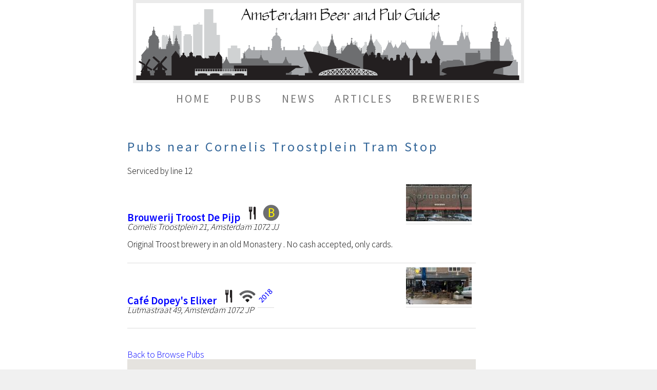

--- FILE ---
content_type: text/html; charset=UTF-8
request_url: https://www.beerguideams.com/tramstop.php?tramstop=Cornelis%20Troostplein
body_size: 3465
content:
<!DOCTYPE HTML>
<html><!-- InstanceBegin template="/Templates/beer.dwt.php" codeOutsideHTMLIsLocked="false" -->
<head>
	<!-- Global site tag (gtag.js) - Google Analytics -->
<script async src="https://www.googletagmanager.com/gtag/js?id=UA-1589895-21"></script>
<script>
  window.dataLayer = window.dataLayer || [];
  function gtag(){dataLayer.push(arguments);}
  gtag('js', new Date());

  gtag('config', 'UA-1589895-21');
</script>	<!-- InstanceBeginEditable name="doctitle" -->
<title>Online guide to Good Beer Pubs in Amsterdam - Pubs near Cornelis Troostplein Tram Stop</title>
<!-- InstanceEndEditable -->
<meta charset="utf-8" />
<meta http-equiv="Content-Type" content="text/html; charset=utf-8" />
<meta http-equiv="cache-control" content="no-cache">
<meta http-equiv="Description" content="Amsterdam Beer Guide">
<meta http-equiv="keywords" content="microbrewery, Amsterdam , Netherlands, beer, ale, brewery, brewpub,  lager">
<meta name="keywords" content="microbrewery, Amsterdam , Netherlands, handcrafted, beer,  brewery, brewpub,  lager, ale">
<meta name="description" content="The place to find good beer in the Amsterdam  area"><meta name="language" content="en-us">
<meta name="robots" content="ALL">
<meta name="rating" content="GENERAL">
<meta name="distribution" content="GLOBAL">
<meta name="classification" content="Food and Beverage">
<meta name="copyright" content="Fred Waltman">
<meta name="author" content="Fred Waltman">
<meta name="viewport" content="width=device-width, initial-scale=1" />
<script src="std.js"></script>
<!--[if lte IE 8]><script src="assets/js/ie/html5shiv.js"></script><![endif]-->
<link rel="stylesheet" href="assets/css/main.css" />
<link rel="stylesheet" href="css/site.css" />
<!--[if lte IE 8]><link rel="stylesheet" href="assets/css/ie8.css" /><![endif]-->
<script data-ad-client="ca-pub-6394860540829293" async src="https://pagead2.googlesyndication.com/pagead/js/adsbygoogle.js"></script><!-- InstanceBeginEditable name="head" -->
<style type="text/css">
body{
		background: #f0f0f0;
		font-weight: 300;
		color: #777;
}


.mapContainer{
  width: px;
  margin: 0 auto;
  margin-top:0px;
}

#map_container{
  position: relative;
}
#map{
    overflow: hidden;
    padding-bottom: 60%;
    padding-top: 5px;
    position: relative;
}</style>
<script async
	src='https://maps.googleapis.com/maps/api/js?key=AIzaSyClDarao0cFBPTcwTQDPy1Ef4MixKhlfp0&callback=initMap'></script>
<!-- InstanceEndEditable -->
</head>
<body class="right-sidebar">
<div id="page-wrapper">

  <!-- Header -->
  <div id="header-wrapper">
    <div id="header" class="container"> 
      <!-- Logo --> 
      <span class="image"><img  src="images/amsterdam.png" width="700" height="150" alt=""/></span> 
      
      <!-- Nav -->
		 <nav id="nav"> <ul> <li><a href="../index.php"><span>Home</span></a></li> <li><a href="../browse.php" ><span>Pubs</span></a> </li> <li><a href="../news.php"><span>News</span></a></li> <li><a href="../articles.php"><span>Articles</span></a></li> <li><a href="../breweries.php"><span>Breweries</span></a></li> </ul> </nav>
      <!-- InstanceBeginEditable name="splash" --> 
	  <!-- InstanceEndEditable -->
      </div>
  </div>
  
  <!-- Main -->
  <div id="main-wrapper">
    <div id="main" class="container">
      <div class="row"> 
        
        <!-- Content -->
        <div id="content" class="7u -2u 8u(tablet) -1u(tablet) 12u(mobile)">
          <article class="box post"> 
		  <!-- InstanceBeginEditable name="body" -->
  <h2>Pubs near Cornelis Troostplein Tram Stop</h2>
  <p>Serviced by line 12</p><table width="100%"><tr><td width=80%><div class='bigger flush'><a href='pubs.php?IDKEY=7'>Brouwerij Troost De Pijp</a>&nbsp;&nbsp;<a href=tag.php?tag=F><img src="//beerguideapps.com/images/tags/food.png" alt="Full menu" title="Full menu"></a>&nbsp;<a href=tag.php?tag=B><img src="//beerguideapps.com/images/tags/b.png" alt="Brewpub." title="Brewpub."></a></div><p class='byline'>Cornelis Troostplein 21, Amsterdam&nbsp;1072 JJ</p><p>Original Troost brewery in an old Monastery . No cash accepted, only cards.</p></td><td><a href='pubs.php?IDKEY=7'><img src='/images/brouwerijtroostdepijp/thumbs/05B8CCC0-B4DF-4290-87B8-5A30C71D9C80.jpeg'   alt='' ></a></td></tr><tr><td colspan="2"><hr></td></tr><tr><td width=80%><div class='bigger flush'><a href='pubs.php?IDKEY=37'>Café Dopey's Elixer</a>&nbsp;&nbsp;<a href=tag.php?tag=F><img src="//beerguideapps.com/images/tags/food.png" alt="Full menu" title="Full menu"></a>&nbsp;<a href=tag.php?tag=W><img src="//beerguideapps.com/images/tags/wifi.png" alt="WiFi available" title="WiFi available"></a>&nbsp;<a href=tag.php?tag=18><img src="//beerguideapps.com/images/tags/n2018.png" alt="New entry in the Guide in 2018" title="New entry in the Guide in 2018"></a></div><p class='byline'>Lutmastraat 49, Amsterdam&nbsp;1072 JP</p><p></p></td><td><a href='pubs.php?IDKEY=37'><img src='/images/cafédopeyselixer/thumbs/IMG_7442.jpg'   alt='' ></a></td></tr><tr><td colspan="2"><hr></td></tr></table><a href="browse.php">Back to Browse Pubs</a>
<div class='mapContainer'>
		<div id='map_container'></div>
		  <div id='map' style='width: 100%px; height: 500px;'></div>
		</div>	<script type='text/javascript'>
	function initMap() {
		var markerBounds = new google.maps.LatLngBounds();
			var imagePath = 'https://beerguideapps.com/images/markers/'
			var mapOptions = {
				mapTypeId: google.maps.MapTypeId.ROADMAP,
				fullscreenControl: false,
				minZoom: 10,
				zoomControlOptions: {position: google.maps.ControlPosition.RIGHT_TOP },
				mapTypeControl: true,
				mapTypeControlOptions: {
					style: google.maps.MapTypeControlStyle.HORIZONTAL_BAR,
					position: google.maps.ControlPosition.LEFT_TOP
    			}
			}

		var lastWindow;
		var numPoints = 0;
				
		var map = new google.maps.Map(document.getElementById('map'), mapOptions);
var imagePath = 'https://beerguideapps.com/images/markers//marker_pub.png';var infowindow = new google.maps.InfoWindow({
		content: '<span style="font: 12px Verdana, Arial, Helvetica, sans-serif; color: black;"><strong><a href="pubs.php?IDKEY=7">Brouwerij Troost De Pijp</a></strong><br />Cornelis Troostplein 21<br />Amsterdam  1072 JJ</span>', full: 'Cornelis Troostplein 21, Amsterdam, 1072 JJ', maxWidth: 500
		});
		var pt = new google.maps.LatLng(52.3506589,4.891044);
markerBounds.extend(pt);
numPoints += 1;
var marker = new google.maps.Marker({
			position: pt ,
			icon: imagePath,
			map: map
		});google.maps.event.addListener(marker,'click', (function(marker,infowindow){ 
						return function() {
							if (lastWindow) lastWindow.close();
							infowindow.open(map,marker);
							lastWindow = infowindow;
						};
					})(marker,infowindow));
var imagePath = 'https://beerguideapps.com/images/markers//marker_pub.png';var infowindow = new google.maps.InfoWindow({
		content: '<span style="font: 12px Verdana, Arial, Helvetica, sans-serif; color: black;"><strong><a href="pubs.php?IDKEY=37">Café Dopey\'s Elixer</a></strong><br />Lutmastraat 49<br />Amsterdam  1072 JP</span>', full: 'Lutmastraat 49, Amsterdam, 1072 JP', maxWidth: 500
		});
		var pt = new google.maps.LatLng(52.3506034,4.8944385);
markerBounds.extend(pt);
numPoints += 1;
var marker = new google.maps.Marker({
			position: pt ,
			icon: imagePath,
			map: map
		});google.maps.event.addListener(marker,'click', (function(marker,infowindow){ 
						return function() {
							if (lastWindow) lastWindow.close();
							infowindow.open(map,marker);
							lastWindow = infowindow;
						};
					})(marker,infowindow));
google.maps.event.addDomListener(window, 'resize', function() {
			var center = map.getCenter();
			google.maps.event.trigger(map, 'resize');
			map.setCenter(center);
		});

        if (numPoints > 1) {
			map.fitBounds(markerBounds);
		} else {
			map.setCenter(markerBounds.getCenter());
			map.setZoom(16);
		}
}
</script><!-- InstanceEndEditable --> 
          </article>
        </div>
        
        <!-- Sidebar -->
        <div id="sidebar" class="3u 12u(mobile)">

          <!-- Excerpts -->
         <section>
			
				<!-- VerticleWider -->
				<script async src="//pagead2.googlesyndication.com/pagead/js/adsbygoogle.js"></script> 
				<ins class="adsbygoogle"
     			style="display:inline-block;width:120px;height:728px"
     			data-ad-client="ca-pub-6394860540829293"
     			data-ad-slot="6818949803"></ins>
				<script>
				(adsbygoogle = window.adsbygoogle || []).push({});
			</script><br><br>
				<!-- VerticleWider -->
				<script async src="//pagead2.googlesyndication.com/pagead/js/adsbygoogle.js"></script> 
				<ins class="adsbygoogle"
     			style="display:inline-block;width:120px;height:728px"
     			data-ad-client="ca-pub-6394860540829293"
     			data-ad-slot="6818949803"></ins>
				<script>
				(adsbygoogle = window.adsbygoogle || []).push({});
			</script>		</section>
        </div>
      </div>
    </div>
  </div>
  <!-- Footer -->
  <div id="footer-wrapper">
    <div id="footer" class="container">
		<div class="row">
			<div class="9u -1u 12u(mobile)">

                <a href="https://beerguidesupport.com/login.php?site=AMS&page=tramstop.php">Webmaster Log In</a>
                <hr>
      
      <p>We are very interested in your news, notes, comments and questions, so please
          feel free to contact the <a href="javascript:EmailIt('fred', 'BeerGuideAMS.com')">Amsterdam Beer Guide</a>. </p><p> Other Beer Guides: <a href='http://www.BeerGuideAntwerp.com'>Antwerp</a>, <a href='http://www.BeerGuideBER.com'>Berlin</a>, <a href='http://www.BeerGuideBrugge.com'>Brugge</a>, <a href='http://www.BeerGuideCHI.com'>Chicago</a>, <a href='http://www.BeerGuideCPH.com'>Copenhagen</a>, <a href='http://www.BeerGuideDUB.com'>Dublin</a>, <a href='http://www.BeerGuideLDN.com'>London</a>, <a href='http://www.LABeer.com'>Los Angeles</a>, <a href='http://www.BeerGuideNYC.com'>New York</a>, <a href='http://www.PDXBeerGuide.com'>Portland</a>, <a href='http://www.BeerGuidePRG.com'>Prague</a>, <a href='http://www.BeerGuideSEA.com'>Seattle</a>, <a href='http://www.BeerGuideSTHLM.com'>Stockholm</a>, <a href='http://www.BeerGuideYVR.com'>Vancouver</a>, and <a href='http://www.FranconiaBeerGuide.com'>Bamberg &amp; Franconia</a></p><address>Website &copy; 2013-2025 by Fred Waltman and Robert Waltman. Content is the property of the authors. Template Design: <a href="http://html5up.net">HTML5 UP</a></address> 		</div>
      </div>
    </div>
  </div>
</div>
<!-- Scripts --> 
<script src="assets/js/jquery.min.js"></script> 
<script src="assets/js/jquery.dropotron.min.js"></script> 
<script src="assets/js/skel.min.js"></script> 
<script src="assets/js/skel-viewport.min.js"></script> 
<script src="assets/js/util.js"></script> 
<!--[if lte IE 8]><script src="assets/js/ie/respond.min.js"></script><![endif]--> 
<script src="assets/js/main.js"></script>
	
</body>
<!-- InstanceEnd --></html>


--- FILE ---
content_type: text/html; charset=utf-8
request_url: https://www.google.com/recaptcha/api2/aframe
body_size: 266
content:
<!DOCTYPE HTML><html><head><meta http-equiv="content-type" content="text/html; charset=UTF-8"></head><body><script nonce="cyRBnvPp8mW_v5Lc_vLBDA">/** Anti-fraud and anti-abuse applications only. See google.com/recaptcha */ try{var clients={'sodar':'https://pagead2.googlesyndication.com/pagead/sodar?'};window.addEventListener("message",function(a){try{if(a.source===window.parent){var b=JSON.parse(a.data);var c=clients[b['id']];if(c){var d=document.createElement('img');d.src=c+b['params']+'&rc='+(localStorage.getItem("rc::a")?sessionStorage.getItem("rc::b"):"");window.document.body.appendChild(d);sessionStorage.setItem("rc::e",parseInt(sessionStorage.getItem("rc::e")||0)+1);localStorage.setItem("rc::h",'1769469993990');}}}catch(b){}});window.parent.postMessage("_grecaptcha_ready", "*");}catch(b){}</script></body></html>

--- FILE ---
content_type: text/css
request_url: https://www.beerguideams.com/assets/css/main.css
body_size: 6840
content:
@import url("font-awesome.min.css");
@import url("//fonts.googleapis.com/css?family=Source+Sans+Pro:300,400,600|Arvo:700");

/*
	Strongly Typed by HTML5 UP
	html5up.net | @n33co
	Free for personal and commercial use under the CCA 3.0 license (html5up.net/license)
*/

/* Reset */

	html, body, div, span, applet, object, iframe, h1, h2, h3, h4, h5, h6, p, blockquote, pre, a, abbr, acronym, address, big, cite, code, del, dfn, em, img, ins, kbd, q, s, samp, small, strike, strong, sub, sup, tt, var, b, u, i, center, dl, dt, dd, ol, ul, li, fieldset, form, label, legend, table, caption, tbody, tfoot, thead, tr, th, td, article, aside, canvas, details, embed, figure, figcaption, footer, header, hgroup, menu, nav, output, ruby, section, summary, time, mark, audio, video {
		margin: 0;
		padding: 0;
		border: 0;
		font-size: 100%;
		font: inherit;
		vertical-align: baseline;
	}

	article, aside, details, figcaption, figure, footer, header, hgroup, menu, nav, section {
		display: block;
	}

	body {
		line-height: 1;
	}

	ol, ul {
		list-style: none;
	}

	blockquote, q {
		quotes: none;
	}

	blockquote:before, blockquote:after, q:before, q:after {
		content: '';
		content: none;
	}

	table {
		border-collapse: collapse;
		border-spacing: 0;
	}

	body {
		-webkit-text-size-adjust: none;
	}

/* Box Model */

	*, *:before, *:after {
		-moz-box-sizing: border-box;
		-webkit-box-sizing: border-box;
		box-sizing: border-box;
	}

/* Containers */

	.container {
		margin-left: auto;
		margin-right: auto;
	}

	.container.\31 25\25 {
		width: 100%;
		max-width: 1200px;
		min-width: 960px;
	}

	.container.\37 5\25 {
		width: 720px;
	}

	.container.\35 0\25 {
		width: 480px;
	}

	.container.\32 5\25 {
		width: 240px;
	}

	.container {
		width: 960px;
	}

	@media screen and (min-width: 737px) {

		.container.\31 25\25 {
			width: 100%;
			max-width: 1500px;
			min-width: 1200px;
		}

		.container.\37 5\25 {
			width: 900px;
		}

		.container.\35 0\25 {
			width: 600px;
		}

		.container.\32 5\25 {
			width: 300px;
		}

		.container {
			width: 1200px;
		}

	}

	@media screen and (min-width: 737px) and (max-width: 1200px) {

		.container.\31 25\25 {
			width: 100%;
			max-width: 1200px;
			min-width: 960px;
		}

		.container.\37 5\25 {
			width: 720px;
		}

		.container.\35 0\25 {
			width: 480px;
		}

		.container.\32 5\25 {
			width: 240px;
		}

		.container {
			width: 960px;
		}

	}

	@media screen and (max-width: 736px) {

		.container.\31 25\25 {
			width: 100%;
			max-width: 125%;
			min-width: 100%;
		}

		.container.\37 5\25 {
			width: 75%;
		}

		.container.\35 0\25 {
			width: 50%;
		}

		.container.\32 5\25 {
			width: 25%;
		}

		.container {
			width: 100% !important;
		}

	}

/* Grid */

	.row {
		border-bottom: solid 1px transparent;
		-moz-box-sizing: border-box;
		-webkit-box-sizing: border-box;
		box-sizing: border-box;
	}

	.row > * {
		float: left;
		-moz-box-sizing: border-box;
		-webkit-box-sizing: border-box;
		box-sizing: border-box;
	}

	.row:after, .row:before {
		content: '';
		display: block;
		clear: both;
		height: 0;
	}

	.row.uniform > * > :first-child {
		margin-top: 0;
	}

	.row.uniform > * > :last-child {
		margin-bottom: 0;
	}

	.row.\30 \25 > * {
		padding: 0 0 0 0px;
	}

	.row.\30 \25 {
		margin: 0 0 -1px 0px;
	}

	.row.uniform.\30 \25 > * {
		padding: 0px 0 0 0px;
	}

	.row.uniform.\30 \25 {
		margin: 0px 0 -1px 0px;
	}

	.row > * {
		padding: 0 0 0 40px;
	}

	.row {
		margin: 0 0 -1px -40px;
	}

	.row.uniform > * {
		padding: 40px 0 0 40px;
	}

	.row.uniform {
		margin: -40px 0 -1px -40px;
	}

	.row.\32 00\25 > * {
		padding: 0 0 0 80px;
	}

	.row.\32 00\25 {
		margin: 0 0 -1px -80px;
	}

	.row.uniform.\32 00\25 > * {
		padding: 80px 0 0 80px;
	}

	.row.uniform.\32 00\25 {
		margin: -80px 0 -1px -80px;
	}

	.row.\31 50\25 > * {
		padding: 0 0 0 60px;
	}

	.row.\31 50\25 {
		margin: 0 0 -1px -60px;
	}

	.row.uniform.\31 50\25 > * {
		padding: 60px 0 0 60px;
	}

	.row.uniform.\31 50\25 {
		margin: -60px 0 -1px -60px;
	}

	.row.\35 0\25 > * {
		padding: 0 0 0 20px;
	}

	.row.\35 0\25 {
		margin: 0 0 -1px -20px;
	}

	.row.uniform.\35 0\25 > * {
		padding: 20px 0 0 20px;
	}

	.row.uniform.\35 0\25 {
		margin: -20px 0 -1px -20px;
	}

	.row.\32 5\25 > * {
		padding: 0 0 0 10px;
	}

	.row.\32 5\25 {
		margin: 0 0 -1px -10px;
	}

	.row.uniform.\32 5\25 > * {
		padding: 10px 0 0 10px;
	}

	.row.uniform.\32 5\25 {
		margin: -10px 0 -1px -10px;
	}

	.\31 2u, .\31 2u\24 {
		width: 100%;
		clear: none;
		margin-left: 0;
	}

	.\31 1u, .\31 1u\24 {
		width: 91.6666666667%;
		clear: none;
		margin-left: 0;
	}

	.\31 0u, .\31 0u\24 {
		width: 83.3333333333%;
		clear: none;
		margin-left: 0;
	}

	.\39 u, .\39 u\24 {
		width: 75%;
		clear: none;
		margin-left: 0;
	}

	.\38 u, .\38 u\24 {
		width: 66.6666666667%;
		clear: none;
		margin-left: 0;
	}

	.\37 u, .\37 u\24 {
		width: 58.3333333333%;
		clear: none;
		margin-left: 0;
	}

	.\36 u, .\36 u\24 {
		width: 50%;
		clear: none;
		margin-left: 0;
	}

	.\35 u, .\35 u\24 {
		width: 41.6666666667%;
		clear: none;
		margin-left: 0;
	}

	.\34 u, .\34 u\24 {
		width: 33.3333333333%;
		clear: none;
		margin-left: 0;
	}

	.\33 u, .\33 u\24 {
		width: 25%;
		clear: none;
		margin-left: 0;
	}

	.\32 u, .\32 u\24 {
		width: 16.6666666667%;
		clear: none;
		margin-left: 0;
	}

	.\31 u, .\31 u\24 {
		width: 8.3333333333%;
		clear: none;
		margin-left: 0;
	}

	.\31 2u\24 + *,
	.\31 1u\24 + *,
	.\31 0u\24 + *,
	.\39 u\24 + *,
	.\38 u\24 + *,
	.\37 u\24 + *,
	.\36 u\24 + *,
	.\35 u\24 + *,
	.\34 u\24 + *,
	.\33 u\24 + *,
	.\32 u\24 + *,
	.\31 u\24 + * {
		clear: left;
	}

	.\-11u {
		margin-left: 91.66667%;
	}

	.\-10u {
		margin-left: 83.33333%;
	}

	.\-9u {
		margin-left: 75%;
	}

	.\-8u {
		margin-left: 66.66667%;
	}

	.\-7u {
		margin-left: 58.33333%;
	}

	.\-6u {
		margin-left: 50%;
	}

	.\-5u {
		margin-left: 41.66667%;
	}

	.\-4u {
		margin-left: 33.33333%;
	}

	.\-3u {
		margin-left: 25%;
	}

	.\-2u {
		margin-left: 16.66667%;
	}

	.\-1u {
		margin-left: 8.33333%;
	}

	@media screen and (min-width: 737px) {

		.row > * {
			padding: 50px 0 0 50px;
		}

		.row {
			margin: -50px 0 -1px -50px;
		}

		.row.uniform > * {
			padding: 50px 0 0 50px;
		}

		.row.uniform {
			margin: -50px 0 -1px -50px;
		}

		.row.\32 00\25 > * {
			padding: 100px 0 0 100px;
		}

		.row.\32 00\25 {
			margin: -100px 0 -1px -100px;
		}

		.row.uniform.\32 00\25 > * {
			padding: 100px 0 0 100px;
		}

		.row.uniform.\32 00\25 {
			margin: -100px 0 -1px -100px;
		}

		.row.\31 50\25 > * {
			padding: 75px 0 0 75px;
		}

		.row.\31 50\25 {
			margin: -75px 0 -1px -75px;
		}

		.row.uniform.\31 50\25 > * {
			padding: 75px 0 0 75px;
		}

		.row.uniform.\31 50\25 {
			margin: -75px 0 -1px -75px;
		}

		.row.\35 0\25 > * {
			padding: 25px 0 0 25px;
		}

		.row.\35 0\25 {
			margin: -25px 0 -1px -25px;
		}

		.row.uniform.\35 0\25 > * {
			padding: 25px 0 0 25px;
		}

		.row.uniform.\35 0\25 {
			margin: -25px 0 -1px -25px;
		}

		.row.\32 5\25 > * {
			padding: 12.5px 0 0 12.5px;
		}

		.row.\32 5\25 {
			margin: -12.5px 0 -1px -12.5px;
		}

		.row.uniform.\32 5\25 > * {
			padding: 12.5px 0 0 12.5px;
		}

		.row.uniform.\32 5\25 {
			margin: -12.5px 0 -1px -12.5px;
		}

		.\31 2u\28desktop\29, .\31 2u\24\28desktop\29 {
			width: 100%;
			clear: none;
			margin-left: 0;
		}

		.\31 1u\28desktop\29, .\31 1u\24\28desktop\29 {
			width: 91.6666666667%;
			clear: none;
			margin-left: 0;
		}

		.\31 0u\28desktop\29, .\31 0u\24\28desktop\29 {
			width: 83.3333333333%;
			clear: none;
			margin-left: 0;
		}

		.\39 u\28desktop\29, .\39 u\24\28desktop\29 {
			width: 75%;
			clear: none;
			margin-left: 0;
		}

		.\38 u\28desktop\29, .\38 u\24\28desktop\29 {
			width: 66.6666666667%;
			clear: none;
			margin-left: 0;
		}

		.\37 u\28desktop\29, .\37 u\24\28desktop\29 {
			width: 58.3333333333%;
			clear: none;
			margin-left: 0;
		}

		.\36 u\28desktop\29, .\36 u\24\28desktop\29 {
			width: 50%;
			clear: none;
			margin-left: 0;
		}

		.\35 u\28desktop\29, .\35 u\24\28desktop\29 {
			width: 41.6666666667%;
			clear: none;
			margin-left: 0;
		}

		.\34 u\28desktop\29, .\34 u\24\28desktop\29 {
			width: 33.3333333333%;
			clear: none;
			margin-left: 0;
		}

		.\33 u\28desktop\29, .\33 u\24\28desktop\29 {
			width: 25%;
			clear: none;
			margin-left: 0;
		}

		.\32 u\28desktop\29, .\32 u\24\28desktop\29 {
			width: 16.6666666667%;
			clear: none;
			margin-left: 0;
		}

		.\31 u\28desktop\29, .\31 u\24\28desktop\29 {
			width: 8.3333333333%;
			clear: none;
			margin-left: 0;
		}

		.\31 2u\24\28desktop\29 + *,
		.\31 1u\24\28desktop\29 + *,
		.\31 0u\24\28desktop\29 + *,
		.\39 u\24\28desktop\29 + *,
		.\38 u\24\28desktop\29 + *,
		.\37 u\24\28desktop\29 + *,
		.\36 u\24\28desktop\29 + *,
		.\35 u\24\28desktop\29 + *,
		.\34 u\24\28desktop\29 + *,
		.\33 u\24\28desktop\29 + *,
		.\32 u\24\28desktop\29 + *,
		.\31 u\24\28desktop\29 + * {
			clear: left;
		}

		.\-11u\28desktop\29 {
			margin-left: 91.66667%;
		}

		.\-10u\28desktop\29 {
			margin-left: 83.33333%;
		}

		.\-9u\28desktop\29 {
			margin-left: 75%;
		}

		.\-8u\28desktop\29 {
			margin-left: 66.66667%;
		}

		.\-7u\28desktop\29 {
			margin-left: 58.33333%;
		}

		.\-6u\28desktop\29 {
			margin-left: 50%;
		}

		.\-5u\28desktop\29 {
			margin-left: 41.66667%;
		}

		.\-4u\28desktop\29 {
			margin-left: 33.33333%;
		}

		.\-3u\28desktop\29 {
			margin-left: 25%;
		}

		.\-2u\28desktop\29 {
			margin-left: 16.66667%;
		}

		.\-1u\28desktop\29 {
			margin-left: 8.33333%;
		}

	}

	@media screen and (min-width: 737px) and (max-width: 1200px) {

		.row > * {
			padding: 30px 0 0 30px;
		}

		.row {
			margin: -30px 0 -1px -30px;
		}

		.row.uniform > * {
			padding: 30px 0 0 30px;
		}

		.row.uniform {
			margin: -30px 0 -1px -30px;
		}

		.row.\32 00\25 > * {
			padding: 60px 0 0 60px;
		}

		.row.\32 00\25 {
			margin: -60px 0 -1px -60px;
		}

		.row.uniform.\32 00\25 > * {
			padding: 60px 0 0 60px;
		}

		.row.uniform.\32 00\25 {
			margin: -60px 0 -1px -60px;
		}

		.row.\31 50\25 > * {
			padding: 45px 0 0 45px;
		}

		.row.\31 50\25 {
			margin: -45px 0 -1px -45px;
		}

		.row.uniform.\31 50\25 > * {
			padding: 45px 0 0 45px;
		}

		.row.uniform.\31 50\25 {
			margin: -45px 0 -1px -45px;
		}

		.row.\35 0\25 > * {
			padding: 15px 0 0 15px;
		}

		.row.\35 0\25 {
			margin: -15px 0 -1px -15px;
		}

		.row.uniform.\35 0\25 > * {
			padding: 15px 0 0 15px;
		}

		.row.uniform.\35 0\25 {
			margin: -15px 0 -1px -15px;
		}

		.row.\32 5\25 > * {
			padding: 7.5px 0 0 7.5px;
		}

		.row.\32 5\25 {
			margin: -7.5px 0 -1px -7.5px;
		}

		.row.uniform.\32 5\25 > * {
			padding: 7.5px 0 0 7.5px;
		}

		.row.uniform.\32 5\25 {
			margin: -7.5px 0 -1px -7.5px;
		}

		.\31 2u\28tablet\29, .\31 2u\24\28tablet\29 {
			width: 100%;
			clear: none;
			margin-left: 0;
		}

		.\31 1u\28tablet\29, .\31 1u\24\28tablet\29 {
			width: 91.6666666667%;
			clear: none;
			margin-left: 0;
		}

		.\31 0u\28tablet\29, .\31 0u\24\28tablet\29 {
			width: 83.3333333333%;
			clear: none;
			margin-left: 0;
		}

		.\39 u\28tablet\29, .\39 u\24\28tablet\29 {
			width: 75%;
			clear: none;
			margin-left: 0;
		}

		.\38 u\28tablet\29, .\38 u\24\28tablet\29 {
			width: 66.6666666667%;
			clear: none;
			margin-left: 0;
		}

		.\37 u\28tablet\29, .\37 u\24\28tablet\29 {
			width: 58.3333333333%;
			clear: none;
			margin-left: 0;
		}

		.\36 u\28tablet\29, .\36 u\24\28tablet\29 {
			width: 50%;
			clear: none;
			margin-left: 0;
		}

		.\35 u\28tablet\29, .\35 u\24\28tablet\29 {
			width: 41.6666666667%;
			clear: none;
			margin-left: 0;
		}

		.\34 u\28tablet\29, .\34 u\24\28tablet\29 {
			width: 33.3333333333%;
			clear: none;
			margin-left: 0;
		}

		.\33 u\28tablet\29, .\33 u\24\28tablet\29 {
			width: 25%;
			clear: none;
			margin-left: 0;
		}

		.\32 u\28tablet\29, .\32 u\24\28tablet\29 {
			width: 16.6666666667%;
			clear: none;
			margin-left: 0;
		}

		.\31 u\28tablet\29, .\31 u\24\28tablet\29 {
			width: 8.3333333333%;
			clear: none;
			margin-left: 0;
		}

		.\31 2u\24\28tablet\29 + *,
		.\31 1u\24\28tablet\29 + *,
		.\31 0u\24\28tablet\29 + *,
		.\39 u\24\28tablet\29 + *,
		.\38 u\24\28tablet\29 + *,
		.\37 u\24\28tablet\29 + *,
		.\36 u\24\28tablet\29 + *,
		.\35 u\24\28tablet\29 + *,
		.\34 u\24\28tablet\29 + *,
		.\33 u\24\28tablet\29 + *,
		.\32 u\24\28tablet\29 + *,
		.\31 u\24\28tablet\29 + * {
			clear: left;
		}

		.\-11u\28tablet\29 {
			margin-left: 91.66667%;
		}

		.\-10u\28tablet\29 {
			margin-left: 83.33333%;
		}

		.\-9u\28tablet\29 {
			margin-left: 75%;
		}

		.\-8u\28tablet\29 {
			margin-left: 66.66667%;
		}

		.\-7u\28tablet\29 {
			margin-left: 58.33333%;
		}

		.\-6u\28tablet\29 {
			margin-left: 50%;
		}

		.\-5u\28tablet\29 {
			margin-left: 41.66667%;
		}

		.\-4u\28tablet\29 {
			margin-left: 33.33333%;
		}

		.\-3u\28tablet\29 {
			margin-left: 25%;
		}

		.\-2u\28tablet\29 {
			margin-left: 16.66667%;
		}

		.\-1u\28tablet\29 {
			margin-left: 8.33333%;
		}

	}

	@media screen and (max-width: 736px) {

		.row > * {
			padding: 20px 0 0 20px;
		}

		.row {
			margin: -20px 0 -1px -20px;
		}

		.row.uniform > * {
			padding: 20px 0 0 20px;
		}

		.row.uniform {
			margin: -20px 0 -1px -20px;
		}

		.row.\32 00\25 > * {
			padding: 40px 0 0 40px;
		}

		.row.\32 00\25 {
			margin: -40px 0 -1px -40px;
		}

		.row.uniform.\32 00\25 > * {
			padding: 40px 0 0 40px;
		}

		.row.uniform.\32 00\25 {
			margin: -40px 0 -1px -40px;
		}

		.row.\31 50\25 > * {
			padding: 30px 0 0 30px;
		}

		.row.\31 50\25 {
			margin: -30px 0 -1px -30px;
		}

		.row.uniform.\31 50\25 > * {
			padding: 30px 0 0 30px;
		}

		.row.uniform.\31 50\25 {
			margin: -30px 0 -1px -30px;
		}

		.row.\35 0\25 > * {
			padding: 10px 0 0 10px;
		}

		.row.\35 0\25 {
			margin: -10px 0 -1px -10px;
		}

		.row.uniform.\35 0\25 > * {
			padding: 10px 0 0 10px;
		}

		.row.uniform.\35 0\25 {
			margin: -10px 0 -1px -10px;
		}

		.row.\32 5\25 > * {
			padding: 5px 0 0 5px;
		}

		.row.\32 5\25 {
			margin: -5px 0 -1px -5px;
		}

		.row.uniform.\32 5\25 > * {
			padding: 5px 0 0 5px;
		}

		.row.uniform.\32 5\25 {
			margin: -5px 0 -1px -5px;
		}

		.\31 2u\28mobile\29, .\31 2u\24\28mobile\29 {
			width: 100%;
			clear: none;
			margin-left: 0;
		}

		.\31 1u\28mobile\29, .\31 1u\24\28mobile\29 {
			width: 91.6666666667%;
			clear: none;
			margin-left: 0;
		}

		.\31 0u\28mobile\29, .\31 0u\24\28mobile\29 {
			width: 83.3333333333%;
			clear: none;
			margin-left: 0;
		}

		.\39 u\28mobile\29, .\39 u\24\28mobile\29 {
			width: 75%;
			clear: none;
			margin-left: 0;
		}

		.\38 u\28mobile\29, .\38 u\24\28mobile\29 {
			width: 66.6666666667%;
			clear: none;
			margin-left: 0;
		}

		.\37 u\28mobile\29, .\37 u\24\28mobile\29 {
			width: 58.3333333333%;
			clear: none;
			margin-left: 0;
		}

		.\36 u\28mobile\29, .\36 u\24\28mobile\29 {
			width: 50%;
			clear: none;
			margin-left: 0;
		}

		.\35 u\28mobile\29, .\35 u\24\28mobile\29 {
			width: 41.6666666667%;
			clear: none;
			margin-left: 0;
		}

		.\34 u\28mobile\29, .\34 u\24\28mobile\29 {
			width: 33.3333333333%;
			clear: none;
			margin-left: 0;
		}

		.\33 u\28mobile\29, .\33 u\24\28mobile\29 {
			width: 25%;
			clear: none;
			margin-left: 0;
		}

		.\32 u\28mobile\29, .\32 u\24\28mobile\29 {
			width: 16.6666666667%;
			clear: none;
			margin-left: 0;
		}

		.\31 u\28mobile\29, .\31 u\24\28mobile\29 {
			width: 8.3333333333%;
			clear: none;
			margin-left: 0;
		}

		.\31 2u\24\28mobile\29 + *,
		.\31 1u\24\28mobile\29 + *,
		.\31 0u\24\28mobile\29 + *,
		.\39 u\24\28mobile\29 + *,
		.\38 u\24\28mobile\29 + *,
		.\37 u\24\28mobile\29 + *,
		.\36 u\24\28mobile\29 + *,
		.\35 u\24\28mobile\29 + *,
		.\34 u\24\28mobile\29 + *,
		.\33 u\24\28mobile\29 + *,
		.\32 u\24\28mobile\29 + *,
		.\31 u\24\28mobile\29 + * {
			clear: left;
		}

		.\-11u\28mobile\29 {
			margin-left: 91.66667%;
		}

		.\-10u\28mobile\29 {
			margin-left: 83.33333%;
		}

		.\-9u\28mobile\29 {
			margin-left: 75%;
		}

		.\-8u\28mobile\29 {
			margin-left: 66.66667%;
		}

		.\-7u\28mobile\29 {
			margin-left: 58.33333%;
		}

		.\-6u\28mobile\29 {
			margin-left: 50%;
		}

		.\-5u\28mobile\29 {
			margin-left: 41.66667%;
		}

		.\-4u\28mobile\29 {
			margin-left: 33.33333%;
		}

		.\-3u\28mobile\29 {
			margin-left: 25%;
		}

		.\-2u\28mobile\29 {
			margin-left: 16.66667%;
		}

		.\-1u\28mobile\29 {
			margin-left: 8.33333%;
		}

	}

/* Basic */

	body {
		background: #f0f0f0;
		font-family: 'Source Sans Pro', Arial, Helvetica, sans-serif;
		font-weight: 300;
		color: #777;
	}

		body.is-loading * {
			-moz-transition: none !important;
			-webkit-transition: none !important;
			-ms-transition: none !important;
			transition: none !important;
			-moz-animation: none !important;
			-webkit-animation: none !important;
			-ms-animation: none !important;
			animation: none !important;
		}

	input, textarea, select {
		font-family: 'Source Sans Pro', Arial, Helvetica, sans-serif;
		font-weight: 300;
		color: #777;
	}

	h1, h2, h3, h4, h5, h6 {
		font-weight: 600;
		/* text-transform: uppercase; */
		color: #336699;
	}

	h1 a, h2 a, h3 a, h4 a, h5 a, h6 a {
		color: inherit;
		text-decoration: none;
		border: 0;
	}

	a {
		-moz-transition: color 0.25s ease-in-out, border-bottom-color 0.25s ease-in-out;
		-webkit-transition: color 0.25s ease-in-out, border-bottom-color 0.25s ease-in-out;
		-ms-transition: color 0.25s ease-in-out, border-bottom-color 0.25s ease-in-out;
		transition: color 0.25s ease-in-out, border-bottom-color 0.25s ease-in-out;
		color: #0000ff;
		text-decoration: none;
		border-bottom: solid 1px #ddd;
	}

		a strong {
			-moz-transition: color 0.25s ease-in-out, border-bottom-color 0.25s ease-in-out;
			-webkit-transition: color 0.25s ease-in-out, border-bottom-color 0.25s ease-in-out;
			-ms-transition: color 0.25s ease-in-out, border-bottom-color 0.25s ease-in-out;
			transition: color 0.25s ease-in-out, border-bottom-color 0.25s ease-in-out;
		}

		a:hover {
			color: #ed786a;
			border-bottom-color: rgba(255, 255, 255, 0);
		}

			a:hover strong {
				color: #ed786a;
			}

	strong, b {
		font-weight: 600;
		color: #666;
	}

	em, i {
		font-style: italic;
	}

	sub {
		position: relative;
		top: 0.5em;
		font-size: 0.8em;
	}

	sup {
		position: relative;
		top: -0.5em;
		font-size: 0.8em;
	}

	hr {
		border: 0;
		border-top: solid 1px #ddd;
	}

	blockquote {
		border-left: solid 0.5em #ddd;
		padding: 1em 0 1em 2em;
		font-style: italic;
	}

	p {
		text-align: justify;
		margin-bottom: 1em;
		color: #000;
	}

	ul, ol, dl, table, blockquote {
		margin-bottom: 2em;
	}

	br.clear {
		clear: both;
	}

/* Sections/Article */

	section, article {
		margin-bottom: 2em;
	}

	section > :last-child,
	article > :last-child,
	section:last-child,
	article:last-child {
		margin-bottom: 0;
	}

/* Image */

	.image {
		-moz-transition: opacity 0.25s ease-in-out;
		-webkit-transition: opacity 0.25s ease-in-out;
		-ms-transition: opacity 0.25s ease-in-out;
		transition: opacity 0.25s ease-in-out;
		display: inline-block;
		border: solid 6px #ebebeb !important;
	}

		.image:hover {
			opacity: 0.9;
		}

		.image img {
			display: block;
			width: 100%;
		}

		.image.fit {
			display: block;
			width: 100%;
		}

		.image.featured {
			display: block;
			width: 100%;
			margin: 0 0 3.5em 0;
		}

		.image.left {
			float: left;
			margin: 0 1.5em 1.5em 0;
			position: relative;
			top: 0.5em;
		}

		.image.centered {
			display: block;
			margin: 0 0 2em 0;
		}

			.image.centered img {
				margin: 0 auto;
				width: auto;
			}

/* List */

	ul.default {
		list-style: disc;
		margin-left: 1em;
	}

		ul.default li {
			padding-left: 0.5em;
			margin: 0.75em 0 0.75em 0;
		}

			ul.default li:first-child {
				margin-top: 0;
			}

	ul.links {
		list-style: decimal;
		margin-left: 1em;
	}

		ul.links li {
			display: inline;
			border-left: solid 1px #d0d0d0;
			padding-left: 1em;
			margin-left: 1em;
		}

			ul.links li:first-child {
				margin-left: 0;
				padding-left: 0;
			}

	ul.actions {
		margin-top: 2.5em;
		clear: both;
	}

	ul.divided li {
		border-top: solid 2px #e5e5e5;
	}

		ul.divided li:first-child {
			border-top: 0;
			margin-top: 0;
			padding-top: 0;
		}

	ul.icons > li {
		position: relative;
		padding: 2em 0 0 3em;
	}

		ul.icons > li:before {
			position: absolute;
			left: 0;
			top: 2em;
			display: block;
			background: #878787;
			color: #e4e4e4;
			width: 1.65em;
			height: 1.65em;
			border-radius: 1.65em;
			line-height: 1.65em;
			text-align: center;
			box-shadow: 0.125em 0.175em 0 0 rgba(0, 0, 0, 0.125);
		}

		ul.icons > li:first-child {
			padding-top: 0;
		}

			ul.icons > li:first-child:before {
				top: 0;
			}

	ol.default {
		list-style: decimal;
		margin-left: 1em;
	}

		ol.default li {
			padding-left: 0.5em;
			margin: 0.75em 0 0.75em 0;
		}

			ol.default li:first-child {
				margin-top: 0;
			}

/* Form */

	form label {
		font-weight: 600;
		text-transform: uppercase;
		color: #888;
		display: block;
		margin: 0 0 1em 0;
	}

	form input[type="text"],
	form input[type="email"]
	input[type="password"],
	form select,
	form textarea {
		-moz-transition: background-color 0.25s ease-in-out;
		-webkit-transition: background-color 0.25s ease-in-out;
		-ms-transition: background-color 0.25s ease-in-out;
		transition: background-color 0.25s ease-in-out;
		-webkit-appearance: none;
		display: block;
		border: 0;
		background: #e8e8e8;
		width: 100%;
		box-shadow: inset 2px 2px 0px 0px rgba(0, 0, 0, 0.1);
		border-radius: 4px;
		line-height: 1.25em;
		padding: 0.75em 1em 0.75em 1em;
	}

		form input[type="text"]:focus,
		form input[type="email"]
		input[type="password"]:focus,
		form select:focus,
		form textarea:focus {
			background: #f0f0f0;
		}

	form textarea {
		min-height: 11em;
	}

	form .formerize-placeholder {
		color: #555 !important;
	}

	form ::-webkit-input-placeholder {
		color: #555 !important;
		line-height: 1.35em;
	}

	form :-moz-placeholder {
		color: #555 !important;
	}

	form ::-moz-placeholder {
		color: #555 !important;
	}

	form :-ms-input-placeholder {
		color: #555 !important;
	}

	form ::-moz-focus-inner {
		border: 0;
	}

/* Table */

	table {
		width: 100%;
	}

		table.default {
			width: 100%;
		}

			table.default tbody tr {
				border-top: solid 1px #E5E5E5;
			}

				table.default tbody tr:first-child {
					border-top: 0;
				}

			table.default td {
				padding: 0.75em 1em 0.75em 1em;
			}

			table.default th {
				text-align: left;
				font-weight: bold;
				padding: 0.75em 1em 0.75em 1em;
			}

			table.default thead {
				background: #878787;
				color: #fff;
				font-weight: 400;
				text-transform: uppercase;
				border: 0;
				box-shadow: 0.125em 0.175em 0 0 rgba(0, 0, 0, 0.125);
			}

			table.default tfoot {
				background: #F0F0F0;
				border-top: solid 2px #E5E5E5;
			}

/* Button */

	input[type="button"],
	input[type="submit"],
	input[type="reset"],
	button,
	.button {
		-moz-transition: all 0.25s ease-in-out;
		-webkit-transition: all 0.25s ease-in-out;
		-ms-transition: all 0.25s ease-in-out;
		transition: all 0.25s ease-in-out;
		-webkit-appearance: none;
		position: relative;
		display: inline-block;
		background: #ed786a;
		color: #fff !important;
		text-transform: uppercase;
		border-radius: 4px;
		border: 0;
		outline: 0;
		font-size: 1em;
		box-shadow: 0.125em 0.175em 0 0 rgba(0, 0, 0, 0.125);
		font-weight: 600;
		text-align: center;
	}

		input[type="button"].icon:before,
		input[type="submit"].icon:before,
		input[type="reset"].icon:before,
		button.icon:before,
		.button.icon:before {
			position: relative;
			padding-right: 0.75em;
			opacity: 0.5;
			top: 0.05em;
		}

		input[type="button"]:hover,
		input[type="submit"]:hover,
		input[type="reset"]:hover,
		button:hover,
		.button:hover {
			background: #fd887a;
		}

		input[type="button"]:active,
		input[type="submit"]:active,
		input[type="reset"]:active,
		button:active,
		.button:active {
			background: #ed786a;
		}

		input[type="button"].alt,
		input[type="submit"].alt,
		input[type="reset"].alt,
		button.alt,
		.button.alt {
			background: #878787;
		}

			input[type="button"].alt:hover,
			input[type="submit"].alt:hover,
			input[type="reset"].alt:hover,
			button.alt:hover,
			.button.alt:hover {
				background: #979797;
			}

			input[type="button"].alt:active,
			input[type="submit"].alt:active,
			input[type="reset"].alt:active,
			button.alt:active,
			.button.alt:active {
				background: #878787;
			}

/* Box */

	.box .excerpt .date {
		background: #878787;
		color: #fff;
		font-weight: 400;
		text-transform: uppercase;
		border-radius: 4px;
		border: 0;
		box-shadow: 0.125em 0.175em 0 0 rgba(0, 0, 0, 0.125);
	} 

/* Icons */

	.icon {
		position: relative;
		text-decoration: none;
	}

		.icon:before {
			-moz-osx-font-smoothing: grayscale;
			-webkit-font-smoothing: antialiased;
			font-family: FontAwesome;
			font-style: normal;
			font-weight: normal;
			text-transform: none !important;
		}

		.icon > .label {
			display: none;
		}

/* Wrappers */

	#header-wrapper {
		position: relative;
		background: #fff;
		text-align: center;
	}

		#header-wrapper p {
			text-align: center;
		}

	#banner-wrapper {
		position: relative;
		overflow: hidden;
		background: #fff;
		color: #fff;
		text-align: center;
		border-top: solid 2px #e5e5e5;
		border-bottom: solid 2px #e5e5e5; 
		box-shadow: inset 0px -8px 0px 0px #fff, inset 0px -10px 0px 0px #e5e5e5, inset 0px 8px 0px 0px #fff, inset 0px 10px 0px 0px #e5e5e5;
	}

		#banner-wrapper .inner {
			background: url("../../images/banner.jpg"); 
			background-size: cover;
		}

		#banner-wrapper p {
			text-align: center;
		}

	#features-wrapper {
		position: relative;
		overflow: hidden;
		background: #fff;
		text-align: center;
	}

		#features-wrapper p {
			text-align: center;
		}

		#features-wrapper .actions {
			margin-top: 1.25em;
		}

	#main-wrapper {
		position: relative;
		overflow: hidden;
		background: #fff;
	}

	#footer-wrapper {
		position: relative;
		overflow: hidden;
		border-top: solid 2px #e5e5e5;
		background: #f0f0f0;
	}

		#footer-wrapper form input[type="text"],
		#footer-wrapper form input[type="email"],
		#footer-wrapper form input[type="password"],
		#footer-wrapper form select,
		#footer-wrapper form textarea {
			background: #f7f7f7;
		}

			#footer-wrapper form input[type="text"]:focus,
			#footer-wrapper form input[type="email"]:focus,
			#footer-wrapper form input[type="password"]:focus,
			#footer-wrapper form select:focus,
			#footer-wrapper form textarea:focus {
				background: #fff;
			}

		#footer-wrapper h2 {
			text-align: center;
		}

/* Header */

	#header {
		position: relative;
	/*	border-bottom: solid 2px #e5e5e5;
		box-shadow: inset 0px -8px 0px 0px #fff, inset 0px -10px 0px 0px #e5e5e5; */
	}

		#header h1 {
			font-family: 'Arvo';
			font-weight: 700;
			color: #ed786a;
			text-shadow: 0.05em 0.075em 0 rgba(0, 0, 0, 0.1);
		}

			#header h1 a {
				border: 0;
			}

		#header p {
			text-transform: uppercase;
			font-weight: 400;
			color: #888;
		}

/* Nav */

	#nav {
		cursor: default;
	}

		#nav > ul > li > a {
			border: 0;
			text-decoration: none;
			text-transform: uppercase;
			font-weight: 400;
			color: #777;
			outline: 0;
		}

			#nav > ul > li > a:before {
				display: inline-block;
				background: #878787;
				color: #e4e4e4;
				width: 1.65em;
				height: 1.65em;
				border-radius: 1.65em;
				line-height: 1.65em;
				text-align: center;
				box-shadow: 0.125em 0.175em 0 0 rgba(0, 0, 0, 0.125);
				margin-right: 0.75em;
				-moz-transition: color 0.25s ease-in-out, background 0.25s ease-in-out;
				-webkit-transition: color 0.25s ease-in-out, background 0.25s ease-in-out;
				-o-transition: color 0.25s ease-in-out, background 0.25s ease-in-out;
				-ms-transition: color 0.25s ease-in-out, background 0.25s ease-in-out;
				transition: color 0.25s ease-in-out, background 0.25s ease-in-out;
			}

			#nav > ul > li > a > span {
				-moz-transition: color 0.25s ease-in-out;
				-webkit-transition: color 0.25s ease-in-out;
				-o-transition: color 0.25s ease-in-out;
				-ms-transition: color 0.25s ease-in-out;
				transition: color 0.25s ease-in-out;
			}

		#nav > ul > li.active > a:before, #nav > ul > li:hover > a:before {
			background: #ED786A;
			color: #fff;
		}

		#nav > ul > li.active > a > span, #nav > ul > li:hover > a > span {
			color: #ED786A;
		}

/* Features */

/* Banner */

	#banner {
		position: relative;
		text-transform: uppercase;
	}

		#banner p {
			font-weight: 400;
		}

		#banner strong {
			color: inherit;
		}

/* Content */

	#content > section,
	#content > article {
		border-top: solid 2px #e5e5e5;
		box-shadow: inset 0px 8px 0px 0px #fff, inset 0px 10px 0px 0px #e5e5e5;
	}

		#content > section:first-child,
		#content > article:first-child {
			border-top: 0;
			box-shadow: none;
		}

/* Sidebar */

	#sidebar > section,
	#sidebar > article {
		border-top: solid 2px #e5e5e5;
		box-shadow: inset 0px 8px 0px 0px #fff, inset 0px 10px 0px 0px #e5e5e5;
	}

		#sidebar > section:first-child,
		#sidebar > article:first-child {
			border-top: 0;
			box-shadow: none;
		}

/* Copyright */

	#copyright {
		border-top: solid 2px #e5e5e5;
		text-align: center;
	}

/* Desktop */

	@media screen and (min-width: 737px) {

		/* Basic */

			body, input, textarea, select {
				line-height: 1.5m; 
				font-size: 13pt;
			}

			h2 {
				font-size: 1.5em;
				font-weight: 400;
				letter-spacing: 4px;
				margin: 0 0 1em 0;
				line-height: 1em;
			}

			h3 {
				font-size: 1em;
				letter-spacing: 2px;
				margin: 0 0 1.25em 0;
			}

		/* Table */

			table.default thead {
				font-size: 0.85em;
				letter-spacing: 2px;
			}

		/* Button */

			input[type="button"],
			input[type="submit"],
			input[type="reset"],
			button,
			.button {
				font-size: 0.85em;
				letter-spacing: 2px;
				padding: 0.85em 2.75em 0.85em 2.75em;
			}

		/* List */

			ul.actions li {
				display: inline-block;
				margin-left: 1em;
			}

				ul.actions li:first-child {
					margin-left: 0;
				}

			ul.divided li {
				margin: 2.5em 0 0 0;
				padding: 2.5em 0 0 0;
			}

		/* Box */

			.no-sidebar .box .post > header {
				text-align: center;
			}

			.box.excerpt .date {
				display: inline-block;
				font-size: 0.85em;
				letter-spacing: 2px;
				padding: 0.25em 1em 0.25em 1em;
				margin: 0 0 1.5em 0;
			}

		/* Wrappers */

			#features-wrapper {
				padding: 1em 0 1em 0;
			}

			#banner-wrapper {
				padding: 1em 0 1em 0;
			}

			#main-wrapper {
				padding: 1em 0 1em 0;
			}

			#footer-wrapper {
				padding: 1em 0 2em 0;
			}

		/* Header */

			#header {
				padding: 0em 0 1em 0;
			}

				#header h1 {
					font-size: 3em;
					letter-spacing: 13px;
				}

				#header p {
					margin: 1.5em 0 0 0;
					font-size: 0.85em;
					letter-spacing: 3px;
				}

		/* Nav */

			#nav {
				/* position: absolute; */
				position: relative
				top: 3em; 
				left: 0;
				width: 100%;
				margin-top: 1em;
			}

				#nav > ul > li {
					display: inline-block;
					padding-right: 2em;
				}

					#nav > ul > li:last-child {
						padding-right: 0;
					}

					#nav > ul > li > a {
						display: block;
					}

						#nav > ul > li > a > span {
							font-size: 1.25em;
							letter-spacing: 3px;
						}

					#nav > ul > li > ul {
						display: none;
					}

			.dropotron {
				text-align: left;
				border: solid 1px #e5e5e5;
				border-radius: 4px;
				background: #fff;
				background: rgba(255, 255, 255, 0.965);
				box-shadow: 0px 2px 2px 0px rgba(0, 0, 0, 0.1);
				padding: 0.75em 0 0.5em 0;
				min-width: 12em;
				margin-top: calc(-0.5em + 1px);
				margin-left: -2px;
			}

				.dropotron.level-0 {
					margin-top: 1.5em;
					margin-left: -1em;
				}

					.dropotron.level-0:after {
						content: '';
						display: block;
						position: absolute;
						left: 1.25em;
						top: calc(-0.75em + 1px);
						border-left: solid 0.75em rgba(255, 255, 255, 0);
						border-right: solid 0.75em rgba(255, 255, 255, 0);
						border-bottom: solid 0.75em #fff;
					}

					.dropotron.level-0:before {
						content: '';
						display: block;
						position: absolute;
						left: 1.25em;
						top: -0.75em;
						border-left: solid 0.75em rgba(255, 255, 255, 0);
						border-right: solid 0.75em rgba(255, 255, 255, 0);
						border-bottom: solid 0.75em #ccc;
					}

				.dropotron span, .dropotron a {
					display: block;
					padding: 0.3em 1em 0.3em 1em;
					border: 0;
					border-top: solid 1px #f0f0f0;
					outline: 0;
				}

				.dropotron li:first-child > span, .dropotron li:first-child > a {
					border-top: 0;
					padding-top: 0;
				}

				.dropotron li:hover > span, .dropotron li:hover > a {
					-moz-transition: color 0.25s ease-in-out, border-bottom-color 0.25s ease-in-out;
					-webkit-transition: color 0.25s ease-in-out, border-bottom-color 0.25s ease-in-out;
					-ms-transition: color 0.25s ease-in-out, border-bottom-color 0.25s ease-in-out;
					transition: color 0.25s ease-in-out, border-bottom-color 0.25s ease-in-out;
					color: #ed786a;
				}

		/* Banner */

			#banner {
				padding: 1em 0 1em 0;
			}

				#banner p {
					font-size: 2em;
					line-height: 1.5em;
					letter-spacing: 4px;
				}

				#banner:before, #banner:after {
					content: '';
					display: block;
					position: absolute;
					top: 50%;
					width: 35px;
					height: 141px;
					margin-top: -70px;
					background: url("images/bracket.svg");
					opacity: 0.15; 
				}

				#banner:before {
					left: 0;
				}

				#banner:after {
					-moz-transform: scaleX(-1);
					-webkit-transform: scaleX(-1);
					-ms-transform: scaleX(-1);
					transform: scaleX(-1);
					right: 0;
				}

		/* Content */

			#content > > section,
			#content > > article {
				margin: 0em 0 0 0;
				padding: 0em 0 0 0;
			}

				#content > > section:first-child,
				#content > > article:first-child {
					margin: 0;
					padding: 0;
				}

		/* Sidebar */

			#sidebar > section,
			#sidebar > article {
				margin: 1em 4em;
				padding: 1em 4em;
			}

				#sidebar > section:first-child,
				#sidebar > article:first-child {
					margin: 1em 4em;
					padding: 1em 4em;
				}

		/* Copyright */

			#copyright {
				margin-top: 1em;
				padding-top: 1em;
			}

	}

/* Tablet */

	@media screen and (min-width: 737px) and (max-width: 1200px) {

		/* Basic */

			body {
				min-width: 960px;
				line-height: 1.75em;
				font-size: 12pt;
			}

			input, textarea, select {
				line-height: 1.75em;
				font-size: 12pt;
			}

			h2 {
				margin: 0 0 1em 0;
				font-size: 1.5em;
			}

			h3 {
				margin: 0 0 1em 0;
			}

			h2 br, h3 br, h4 br, h5 br, h6 br {
				display: none;
			}

		/* Image */

			.image.featured {
				margin: 0 0 2.5em 0;
			}

		/* Wrappers */

			#features-wrapper {
				padding: 1em 0 1em 0;
			}

			#banner-wrapper {
				padding: 1em 0 1em 0;
			}

			#main-wrapper {
				padding: 1em 0 1em 0;
			}

			#footer-wrapper {
				padding: 2em 0 2em 0;
			}

		/* Header */

			#header {
				padding: 2em 0 2em 0;
			}

				#header h1 {
					font-size: 2em;
				}

				#header p {
					margin: 1.5em 0 0 0;
				}

		/* Nav */

			#nav > ul > li {
				padding-right: 1.25em;
			}

		/* Banner */

			#banner {
				padding: 2em 0 2em 0;
			}

		/* Copyright */

			#copyright {
				margin-top: 5em;
				padding-top: 2em;
			}

	}

/* Mobile */

	#navPanel, #titleBar {
		display: none;
	}

	@media screen and (max-width: 736px) {

		/* Basic */

			html, body {
				overflow-x: hidden;
			}

			body, input, textarea, select {
				line-height: 1.75em;
				font-size: 11pt;
				letter-spacing: 0;
			}

			h2, h3, h4, h5, h6 {
				font-size: 1.2em;
				letter-spacing: 2px;
				text-align: center;
				margin: 0 0 1.5em 0;
			}

				h2 br, h3 br, h4 br, h5 br, h6 br {
					display: none;
				}

		/* Sections/Article */

			section, article {
				clear: both;
				margin: 2em 0 2em 0 !important;
			}

				section > :first-child, section:first-child, article > :first-child, article:first-child {
					margin-top: 0 !important;
				}

		/* Image */

			.image.left {
				width: 40%;
			}

			.image.featured {
				margin: 0 0 2em 0;
			}

		/* Button */

			input[type="button"],
			input[type="submit"],
			input[type="reset"],
			button,
			.button {
				letter-spacing: 2px;
				display: block;
				padding: 1em 0 1em 0;
			}

		/* List */

			ul.links li {
				display: block;
				border: 0;
				padding: 0.25em 0 0 0;
				margin: 0;
			}

			ul.divided li {
				margin: 2.75em 0 0 0;
				padding: 2.75em 0 0 0;
			}

			ul.icons {
				padding: 0 !important;
				margin: 0 0 0.5em 0 !important;
			}

		/* Box */

			.box.excerpt .date {
				display: block;
				letter-spacing: 2px;
				padding: 0.25em 1em 0.25em 1em;
				margin: 0 auto 2.5em auto;
				text-align: center;
			}

		/* Off-Canvas Navigation */

			#page-wrapper {
				-moz-backface-visibility: hidden;
				-webkit-backface-visibility: hidden;
				-ms-backface-visibility: hidden;
				backface-visibility: hidden;
				-moz-transition: -moz-transform 0.5s ease;
				-webkit-transition: -webkit-transform 0.5s ease;
				-ms-transition: -ms-transform 0.5s ease;
				transition: transform 0.5s ease;
				padding-bottom: 1px;
			}

			#titleBar {
				-moz-backface-visibility: hidden;
				-webkit-backface-visibility: hidden;
				-ms-backface-visibility: hidden;
				backface-visibility: hidden;
				-moz-transition: -moz-transform 0.5s ease;
				-webkit-transition: -webkit-transform 0.5s ease;
				-ms-transition: -ms-transform 0.5s ease;
				transition: transform 0.5s ease;
				display: block;
				height: 44px;
				left: 0;
				position: fixed;
				top: 0;
				width: 100%;
				z-index: 10001;
			}

				#titleBar .toggle {
					position: absolute;
					left: 0;
					top: 0;
					width: 80px;
					height: 60px;
					border: 0;
				}

					#titleBar .toggle:before {
						display: inline-block;
						font-family: FontAwesome;
						text-decoration: none;
						font-style: normal;
						font-weight: normal;
						-webkit-font-smoothing: antialiased;
						-moz-osx-font-smoothing: grayscale;
						content: '\f0c9';
						display: block;
						width: 60px;
						height: 40px;
						background: rgba(232, 232, 232, 0.9);
						border-radius: 4px;
						position: absolute;
						left: 5px;
						top: 5px;
						box-shadow: 0.125em 0.125em 0 0 rgba(0, 0, 0, 0.15);
						text-align: center;
						line-height: 40px;
						font-size: 18px;
						color: #aaa;
					}

					#titleBar .toggle:active:before {
						opacity: 0.5;
					}

			#navPanel {
				-moz-backface-visibility: hidden;
				-webkit-backface-visibility: hidden;
				-ms-backface-visibility: hidden;
				backface-visibility: hidden;
				-moz-transform: translateX(-275px);
				-webkit-transform: translateX(-275px);
				-ms-transform: translateX(-275px);
				transform: translateX(-275px);
				-moz-transition: -moz-transform 0.5s ease;
				-webkit-transition: -webkit-transform 0.5s ease;
				-ms-transition: -ms-transform 0.5s ease;
				transition: transform 0.5s ease;
				display: block;
				height: 100%;
				left: 0;
				overflow-y: auto;
				position: fixed;
				top: 0;
				width: 275px;
				z-index: 10002;
				background: #444;
				border-right: solid 2px #3c3c3c;
				font-weight: 400;
				text-transform: uppercase;
				color: #888;
				letter-spacing: 2px;
				font-size: 0.85em;
			}

				#navPanel .link {
					display: block;
					color: #ddd;
					text-decoration: none;
					height: 44px;
					line-height: 44px;
					border: 0;
					border-top: solid 1px #000000;
					padding: 0 1em 0 1em;
				}

					#navPanel .link:first-child {
						border-top: 0;
					}

					#navPanel .link.depth-0 {
						font-weight: 600;
						color: #fff;
					}

				#navPanel .indent-1 {
					display: inline-block;
					width: 1em;
				}

				#navPanel .indent-2 {
					display: inline-block;
					width: 2em;
				}

				#navPanel .indent-3 {
					display: inline-block;
					width: 3em;
				}

				#navPanel .indent-4 {
					display: inline-block;
					width: 4em;
				}

				#navPanel .indent-5 {
					display: inline-block;
					width: 5em;
				}

				#navPanel .depth-0 {
					color: #fff;
				}

			body.navPanel-visible #page-wrapper {
				-moz-transform: translateX(175px);
				-webkit-transform: translateX(175px);
				-ms-transform: translateX(175px);
				transform: translateX(175px);
			}

			body.navPanel-visible #titleBar {
				-moz-transform: translateX(275px);
				-webkit-transform: translateX(275px);
				-ms-transform: translateX(275px);
				transform: translateX(275px);
			}

			body.navPanel-visible #navPanel {
				-moz-transform: translateX(0);
				-webkit-transform: translateX(0);
				-ms-transform: translateX(0);
				transform: translateX(0);
			}

		/* Wrappers */

			#header-wrapper {
				padding: 0 20px 0 20px;
			}

			#features-wrapper {
				padding: 3em 20px 3em 20px;
			}

			#banner-wrapper {
				padding: 2em 0 2em 0;
			}

			#main-wrapper {
				padding: 3em 20px 3em 20px;
			}

			#footer-wrapper {
				padding: 4em 20px 3em 20px;
			}

		/* Header */

			#header {
				padding: 6em 0 4em 0;
			}

				#header h1 {
					font-size: 2em;
					letter-spacing: 8px;
					line-height: 1.25em;
				}

				#header p {
					margin: 1.25em 0 0 0;
					letter-spacing: 2px;
				}

		/* Nav */

			#nav {
				display: none;
			}

		/* Banner */

			#banner {
				padding: 5em 20px 5em 20px;
				margin: 0 !important;
			}

				#banner p {
					font-size: 1.75em;
					line-height: 1.25em;
					letter-spacing: 3px;
				}

					#banner p br {
						display: none;
					}

		/* Content */

			#content > section, #content > article {
				margin: 2em 0 0 0 !important;
				padding: 2em 0 0 0 !important;
			}

				#content > section:first-child, #content > article:first-child {
					margin: 0 !important;
					padding: 0 !important;
				}

		/* Sidebar */

			#sidebar {
				border-top: solid 2px #e5e5e5;
				box-shadow: inset 0px 8px 0px 0px #fff, inset 0px 10px 0px 0px #e5e5e5;
				margin-top: 4em !important;
				padding-top: 4em !important;
			}

				#sidebar > section, #sidebar > article {
					margin: 4em 0 0 0 !important;
					padding: 4em 0 0 0 !important;
				}

					#sidebar > section:first-child, #sidebar > article:first-child {
						margin: 0 !important;
						padding: 0 !important;
					}

		/* Footer */

			#footer .icons {
				margin: 0 0 2em 0 !important;
			}

				#footer .icons:last-child {
					margin-bottom: 0;
				}

		/* Copyright */

			#copyright {
				margin-top: 2em;
				padding-top: 2em;
			}

	}

--- FILE ---
content_type: text/javascript
request_url: https://www.beerguideams.com/std.js
body_size: 201
content:
function AddToFavorites() {
  if ((navigator.appVersion.indexOf("MSIE") > 0)  && (parseInt(navigator.appVersion) >= 4)) {
     window.external.AddFavorite(location.href, document.title);
  }
}

function EmailIt(id, domain) {
	location.href = "mailto:" + id + "@" + domain;
}

function GoThere(place) {
	document.location.href = place;
}

function setNav(matchIt) {
	//alert('here');
  var navList = document.getElementById('navList').childNodes;
  for (i=0; i < navList.length; i++) {
	 var el = navList[i]
	
	 if (el.nodeName == 'LI') {
		  var more =  navList[i].firstChild.firstChild;
		  
		  if (more.pathname == matchIt) {
//			  alert('got it');
				more.style.color = "#9AB9CE";
				more.className = 'current';
			}
	 }
  }
 }
